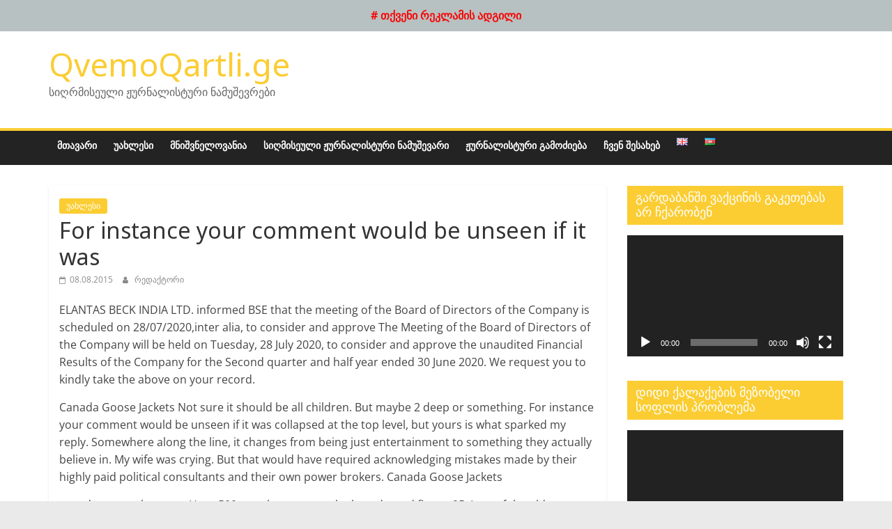

--- FILE ---
content_type: text/html; charset=UTF-8
request_url: https://qvemoqartli.ge/for-instance-your-comment-would-be-unseen-if-it-was/
body_size: 15438
content:
<!DOCTYPE html>
<html lang="ka-GE">
<head>
			<meta charset="UTF-8"/>
		<meta name="viewport" content="width=device-width, initial-scale=1">
		<link rel="profile" href="http://gmpg.org/xfn/11"/>
		<title>For instance your comment would be unseen if it was &#8211; QvemoQartli.ge</title>
<meta name='robots' content='max-image-preview:large'/>
<link rel="alternate" type="application/rss+xml" title="QvemoQartli.ge &raquo; RSS-არხი" href="https://qvemoqartli.ge/feed/"/>
<script type="text/javascript">window._wpemojiSettings={"baseUrl":"https:\/\/s.w.org\/images\/core\/emoji\/14.0.0\/72x72\/","ext":".png","svgUrl":"https:\/\/s.w.org\/images\/core\/emoji\/14.0.0\/svg\/","svgExt":".svg","source":{"wpemoji":"https:\/\/qvemoqartli.ge\/wp-includes\/js\/wp-emoji.js?ver=6.1.9","twemoji":"https:\/\/qvemoqartli.ge\/wp-includes\/js\/twemoji.js?ver=6.1.9"}};(function(window,document,settings){var src,ready,ii,tests;var canvas=document.createElement('canvas');var context=canvas.getContext&&canvas.getContext('2d');function emojiSetsRenderIdentically(set1,set2){var stringFromCharCode=String.fromCharCode;context.clearRect(0,0,canvas.width,canvas.height);context.fillText(stringFromCharCode.apply(this,set1),0,0);var rendered1=canvas.toDataURL();context.clearRect(0,0,canvas.width,canvas.height);context.fillText(stringFromCharCode.apply(this,set2),0,0);var rendered2=canvas.toDataURL();return rendered1===rendered2;}function browserSupportsEmoji(type){var isIdentical;if(!context||!context.fillText){return false;}context.textBaseline='top';context.font='600 32px Arial';switch(type){case'flag':isIdentical=emojiSetsRenderIdentically([0x1F3F3,0xFE0F,0x200D,0x26A7,0xFE0F],[0x1F3F3,0xFE0F,0x200B,0x26A7,0xFE0F]);if(isIdentical){return false;}isIdentical=emojiSetsRenderIdentically([0xD83C,0xDDFA,0xD83C,0xDDF3],[0xD83C,0xDDFA,0x200B,0xD83C,0xDDF3]);if(isIdentical){return false;}isIdentical=emojiSetsRenderIdentically([0xD83C,0xDFF4,0xDB40,0xDC67,0xDB40,0xDC62,0xDB40,0xDC65,0xDB40,0xDC6E,0xDB40,0xDC67,0xDB40,0xDC7F],[0xD83C,0xDFF4,0x200B,0xDB40,0xDC67,0x200B,0xDB40,0xDC62,0x200B,0xDB40,0xDC65,0x200B,0xDB40,0xDC6E,0x200B,0xDB40,0xDC67,0x200B,0xDB40,0xDC7F]);return!isIdentical;case'emoji':isIdentical=emojiSetsRenderIdentically([0x1FAF1,0x1F3FB,0x200D,0x1FAF2,0x1F3FF],[0x1FAF1,0x1F3FB,0x200B,0x1FAF2,0x1F3FF]);return!isIdentical;}return false;}function addScript(src){var script=document.createElement('script');script.src=src;script.defer=script.type='text/javascript';document.getElementsByTagName('head')[0].appendChild(script);}tests=Array('flag','emoji');settings.supports={everything:true,everythingExceptFlag:true};for(ii=0;ii<tests.length;ii++){settings.supports[tests[ii]]=browserSupportsEmoji(tests[ii]);settings.supports.everything=settings.supports.everything&&settings.supports[tests[ii]];if('flag'!==tests[ii]){settings.supports.everythingExceptFlag=settings.supports.everythingExceptFlag&&settings.supports[tests[ii]];}}settings.supports.everythingExceptFlag=settings.supports.everythingExceptFlag&&!settings.supports.flag;settings.DOMReady=false;settings.readyCallback=function(){settings.DOMReady=true;};if(!settings.supports.everything){ready=function(){settings.readyCallback();};if(document.addEventListener){document.addEventListener('DOMContentLoaded',ready,false);window.addEventListener('load',ready,false);}else{window.attachEvent('onload',ready);document.attachEvent('onreadystatechange',function(){if('complete'===document.readyState){settings.readyCallback();}});}src=settings.source||{};if(src.concatemoji){addScript(src.concatemoji);}else if(src.wpemoji&&src.twemoji){addScript(src.twemoji);addScript(src.wpemoji);}}})(window,document,window._wpemojiSettings);</script>
<style type="text/css">img.wp-smiley,img.emoji{display:inline!important;border:none!important;box-shadow:none!important;height:1em!important;width:1em!important;margin:0 .07em!important;vertical-align:-.1em!important;background:none!important;padding:0!important}</style>
	<link rel='stylesheet' id='wp-block-library-css' href='https://qvemoqartli.ge/wp-includes/css/dist/block-library/style.css?ver=6.1.9' type='text/css' media='all'/>
<style id='wp-block-library-theme-inline-css' type='text/css'>.wp-block-audio figcaption{color:#555;font-size:13px;text-align:center}.is-dark-theme .wp-block-audio figcaption{color:rgba(255,255,255,.65)}.wp-block-audio{margin:0 0 1em 0}.wp-block-code{border:1px solid #ccc;border-radius:4px;font-family:Menlo,Consolas,monaco,monospace;padding:.8em 1em}.wp-block-embed figcaption{color:#555;font-size:13px;text-align:center}.is-dark-theme .wp-block-embed figcaption{color:rgba(255,255,255,.65)}.wp-block-embed{margin:0 0 1em 0}.blocks-gallery-caption{color:#555;font-size:13px;text-align:center}.is-dark-theme .blocks-gallery-caption{color:rgba(255,255,255,.65)}.wp-block-image figcaption{color:#555;font-size:13px;text-align:center}.is-dark-theme .wp-block-image figcaption{color:rgba(255,255,255,.65)}.wp-block-image{margin:0 0 1em 0}.wp-block-pullquote{border-top:4px solid currentColor;border-bottom:4px solid currentColor;margin-bottom:1.75em;color:currentColor}.wp-block-pullquote cite,.wp-block-pullquote footer,.wp-block-pullquote__citation{color:currentColor;text-transform:uppercase;font-size:.8125em;font-style:normal}.wp-block-quote{border-left:.25em solid currentColor;margin:0 0 1.75em 0;padding-left:1em}.wp-block-quote cite,.wp-block-quote footer{color:currentColor;font-size:.8125em;position:relative;font-style:normal}.wp-block-quote.has-text-align-right{border-left:none;border-right:.25em solid currentColor;padding-left:0;padding-right:1em}.wp-block-quote.has-text-align-center{border:none;padding-left:0}.wp-block-quote.is-style-plain,.wp-block-quote.is-style-large,.wp-block-quote.is-large{border:none}.wp-block-search .wp-block-search__label{font-weight:bold}.wp-block-search__button{border:1px solid #ccc;padding:.375em .625em}:where(.wp-block-group.has-background) {padding:1.25em 2.375em}.wp-block-separator.has-css-opacity{opacity:.4}.wp-block-separator{border:none;border-bottom:2px solid currentColor;margin-left:auto;margin-right:auto}.wp-block-separator.has-alpha-channel-opacity{opacity:initial}.wp-block-separator:not(.is-style-wide):not(.is-style-dots) {width:100px}.wp-block-separator.has-background:not(.is-style-dots) {border-bottom:none;height:1px}.wp-block-separator.has-background:not(.is-style-wide):not(.is-style-dots) {height:2px}.wp-block-table{margin:"0 0 1em 0"}.wp-block-table thead{border-bottom:3px solid}.wp-block-table tfoot{border-top:3px solid}.wp-block-table td,.wp-block-table th{word-break:normal}.wp-block-table figcaption{color:#555;font-size:13px;text-align:center}.is-dark-theme .wp-block-table figcaption{color:rgba(255,255,255,.65)}.wp-block-video figcaption{color:#555;font-size:13px;text-align:center}.is-dark-theme .wp-block-video figcaption{color:rgba(255,255,255,.65)}.wp-block-video{margin:0 0 1em 0}.wp-block-template-part.has-background{padding:1.25em 2.375em;margin-top:0;margin-bottom:0}</style>
<link rel='stylesheet' id='classic-theme-styles-css' href='https://qvemoqartli.ge/wp-includes/css/classic-themes.css?ver=1' type='text/css' media='all'/>
<style id='global-styles-inline-css' type='text/css'>body{--wp--preset--color--black:#000;--wp--preset--color--cyan-bluish-gray:#abb8c3;--wp--preset--color--white:#fff;--wp--preset--color--pale-pink:#f78da7;--wp--preset--color--vivid-red:#cf2e2e;--wp--preset--color--luminous-vivid-orange:#ff6900;--wp--preset--color--luminous-vivid-amber:#fcb900;--wp--preset--color--light-green-cyan:#7bdcb5;--wp--preset--color--vivid-green-cyan:#00d084;--wp--preset--color--pale-cyan-blue:#8ed1fc;--wp--preset--color--vivid-cyan-blue:#0693e3;--wp--preset--color--vivid-purple:#9b51e0;--wp--preset--gradient--vivid-cyan-blue-to-vivid-purple:linear-gradient(135deg,rgba(6,147,227,1) 0%,#9b51e0 100%);--wp--preset--gradient--light-green-cyan-to-vivid-green-cyan:linear-gradient(135deg,#7adcb4 0%,#00d082 100%);--wp--preset--gradient--luminous-vivid-amber-to-luminous-vivid-orange:linear-gradient(135deg,rgba(252,185,0,1) 0%,rgba(255,105,0,1) 100%);--wp--preset--gradient--luminous-vivid-orange-to-vivid-red:linear-gradient(135deg,rgba(255,105,0,1) 0%,#cf2e2e 100%);--wp--preset--gradient--very-light-gray-to-cyan-bluish-gray:linear-gradient(135deg,#eee 0%,#a9b8c3 100%);--wp--preset--gradient--cool-to-warm-spectrum:linear-gradient(135deg,#4aeadc 0%,#9778d1 20%,#cf2aba 40%,#ee2c82 60%,#fb6962 80%,#fef84c 100%);--wp--preset--gradient--blush-light-purple:linear-gradient(135deg,#ffceec 0%,#9896f0 100%);--wp--preset--gradient--blush-bordeaux:linear-gradient(135deg,#fecda5 0%,#fe2d2d 50%,#6b003e 100%);--wp--preset--gradient--luminous-dusk:linear-gradient(135deg,#ffcb70 0%,#c751c0 50%,#4158d0 100%);--wp--preset--gradient--pale-ocean:linear-gradient(135deg,#fff5cb 0%,#b6e3d4 50%,#33a7b5 100%);--wp--preset--gradient--electric-grass:linear-gradient(135deg,#caf880 0%,#71ce7e 100%);--wp--preset--gradient--midnight:linear-gradient(135deg,#020381 0%,#2874fc 100%);--wp--preset--duotone--dark-grayscale:url(#wp-duotone-dark-grayscale);--wp--preset--duotone--grayscale:url(#wp-duotone-grayscale);--wp--preset--duotone--purple-yellow:url(#wp-duotone-purple-yellow);--wp--preset--duotone--blue-red:url(#wp-duotone-blue-red);--wp--preset--duotone--midnight:url(#wp-duotone-midnight);--wp--preset--duotone--magenta-yellow:url(#wp-duotone-magenta-yellow);--wp--preset--duotone--purple-green:url(#wp-duotone-purple-green);--wp--preset--duotone--blue-orange:url(#wp-duotone-blue-orange);--wp--preset--font-size--small:13px;--wp--preset--font-size--medium:20px;--wp--preset--font-size--large:36px;--wp--preset--font-size--x-large:42px;--wp--preset--spacing--20:.44rem;--wp--preset--spacing--30:.67rem;--wp--preset--spacing--40:1rem;--wp--preset--spacing--50:1.5rem;--wp--preset--spacing--60:2.25rem;--wp--preset--spacing--70:3.38rem;--wp--preset--spacing--80:5.06rem}:where(.is-layout-flex){gap:.5em}body .is-layout-flow>.alignleft{float:left;margin-inline-start:0;margin-inline-end:2em}body .is-layout-flow>.alignright{float:right;margin-inline-start:2em;margin-inline-end:0}body .is-layout-flow>.aligncenter{margin-left:auto!important;margin-right:auto!important}body .is-layout-constrained>.alignleft{float:left;margin-inline-start:0;margin-inline-end:2em}body .is-layout-constrained>.alignright{float:right;margin-inline-start:2em;margin-inline-end:0}body .is-layout-constrained>.aligncenter{margin-left:auto!important;margin-right:auto!important}body .is-layout-constrained > :where(:not(.alignleft):not(.alignright):not(.alignfull)){max-width:var(--wp--style--global--content-size);margin-left:auto!important;margin-right:auto!important}body .is-layout-constrained>.alignwide{max-width:var(--wp--style--global--wide-size)}body .is-layout-flex{display:flex}body .is-layout-flex{flex-wrap:wrap;align-items:center}body .is-layout-flex>*{margin:0}:where(.wp-block-columns.is-layout-flex){gap:2em}.has-black-color{color:var(--wp--preset--color--black)!important}.has-cyan-bluish-gray-color{color:var(--wp--preset--color--cyan-bluish-gray)!important}.has-white-color{color:var(--wp--preset--color--white)!important}.has-pale-pink-color{color:var(--wp--preset--color--pale-pink)!important}.has-vivid-red-color{color:var(--wp--preset--color--vivid-red)!important}.has-luminous-vivid-orange-color{color:var(--wp--preset--color--luminous-vivid-orange)!important}.has-luminous-vivid-amber-color{color:var(--wp--preset--color--luminous-vivid-amber)!important}.has-light-green-cyan-color{color:var(--wp--preset--color--light-green-cyan)!important}.has-vivid-green-cyan-color{color:var(--wp--preset--color--vivid-green-cyan)!important}.has-pale-cyan-blue-color{color:var(--wp--preset--color--pale-cyan-blue)!important}.has-vivid-cyan-blue-color{color:var(--wp--preset--color--vivid-cyan-blue)!important}.has-vivid-purple-color{color:var(--wp--preset--color--vivid-purple)!important}.has-black-background-color{background-color:var(--wp--preset--color--black)!important}.has-cyan-bluish-gray-background-color{background-color:var(--wp--preset--color--cyan-bluish-gray)!important}.has-white-background-color{background-color:var(--wp--preset--color--white)!important}.has-pale-pink-background-color{background-color:var(--wp--preset--color--pale-pink)!important}.has-vivid-red-background-color{background-color:var(--wp--preset--color--vivid-red)!important}.has-luminous-vivid-orange-background-color{background-color:var(--wp--preset--color--luminous-vivid-orange)!important}.has-luminous-vivid-amber-background-color{background-color:var(--wp--preset--color--luminous-vivid-amber)!important}.has-light-green-cyan-background-color{background-color:var(--wp--preset--color--light-green-cyan)!important}.has-vivid-green-cyan-background-color{background-color:var(--wp--preset--color--vivid-green-cyan)!important}.has-pale-cyan-blue-background-color{background-color:var(--wp--preset--color--pale-cyan-blue)!important}.has-vivid-cyan-blue-background-color{background-color:var(--wp--preset--color--vivid-cyan-blue)!important}.has-vivid-purple-background-color{background-color:var(--wp--preset--color--vivid-purple)!important}.has-black-border-color{border-color:var(--wp--preset--color--black)!important}.has-cyan-bluish-gray-border-color{border-color:var(--wp--preset--color--cyan-bluish-gray)!important}.has-white-border-color{border-color:var(--wp--preset--color--white)!important}.has-pale-pink-border-color{border-color:var(--wp--preset--color--pale-pink)!important}.has-vivid-red-border-color{border-color:var(--wp--preset--color--vivid-red)!important}.has-luminous-vivid-orange-border-color{border-color:var(--wp--preset--color--luminous-vivid-orange)!important}.has-luminous-vivid-amber-border-color{border-color:var(--wp--preset--color--luminous-vivid-amber)!important}.has-light-green-cyan-border-color{border-color:var(--wp--preset--color--light-green-cyan)!important}.has-vivid-green-cyan-border-color{border-color:var(--wp--preset--color--vivid-green-cyan)!important}.has-pale-cyan-blue-border-color{border-color:var(--wp--preset--color--pale-cyan-blue)!important}.has-vivid-cyan-blue-border-color{border-color:var(--wp--preset--color--vivid-cyan-blue)!important}.has-vivid-purple-border-color{border-color:var(--wp--preset--color--vivid-purple)!important}.has-vivid-cyan-blue-to-vivid-purple-gradient-background{background:var(--wp--preset--gradient--vivid-cyan-blue-to-vivid-purple)!important}.has-light-green-cyan-to-vivid-green-cyan-gradient-background{background:var(--wp--preset--gradient--light-green-cyan-to-vivid-green-cyan)!important}.has-luminous-vivid-amber-to-luminous-vivid-orange-gradient-background{background:var(--wp--preset--gradient--luminous-vivid-amber-to-luminous-vivid-orange)!important}.has-luminous-vivid-orange-to-vivid-red-gradient-background{background:var(--wp--preset--gradient--luminous-vivid-orange-to-vivid-red)!important}.has-very-light-gray-to-cyan-bluish-gray-gradient-background{background:var(--wp--preset--gradient--very-light-gray-to-cyan-bluish-gray)!important}.has-cool-to-warm-spectrum-gradient-background{background:var(--wp--preset--gradient--cool-to-warm-spectrum)!important}.has-blush-light-purple-gradient-background{background:var(--wp--preset--gradient--blush-light-purple)!important}.has-blush-bordeaux-gradient-background{background:var(--wp--preset--gradient--blush-bordeaux)!important}.has-luminous-dusk-gradient-background{background:var(--wp--preset--gradient--luminous-dusk)!important}.has-pale-ocean-gradient-background{background:var(--wp--preset--gradient--pale-ocean)!important}.has-electric-grass-gradient-background{background:var(--wp--preset--gradient--electric-grass)!important}.has-midnight-gradient-background{background:var(--wp--preset--gradient--midnight)!important}.has-small-font-size{font-size:var(--wp--preset--font-size--small)!important}.has-medium-font-size{font-size:var(--wp--preset--font-size--medium)!important}.has-large-font-size{font-size:var(--wp--preset--font-size--large)!important}.has-x-large-font-size{font-size:var(--wp--preset--font-size--x-large)!important}.wp-block-navigation a:where(:not(.wp-element-button)){color:inherit}:where(.wp-block-columns.is-layout-flex){gap:2em}.wp-block-pullquote{font-size:1.5em;line-height:1.6}</style>
<link rel='stylesheet' id='simple-banner-style-css' href='https://qvemoqartli.ge/wp-content/plugins/simple-banner/simple-banner.css?ver=3.2.1' type='text/css' media='all'/>
<link rel='stylesheet' id='colormag_style-css' href='https://qvemoqartli.ge/wp-content/themes/colormag/style.css?ver=2.1.8' type='text/css' media='all'/>
<style id='colormag_style-inline-css' type='text/css'>.colormag-button,blockquote,button,input[type="reset"],input[type="button"],input[type="submit"],#masthead.colormag-header-clean #site-navigation.main-small-navigation .menu-toggle,.fa.search-top:hover,#masthead.colormag-header-classic #site-navigation.main-small-navigation .menu-toggle,.main-navigation ul li.focus>a,#masthead.colormag-header-classic .main-navigation ul ul.sub-menu li.focus>a,.home-icon.front_page_on,.main-navigation a:hover,.main-navigation ul li ul li a:hover,.main-navigation ul li ul li:hover>a,.main-navigation ul li.current-menu-ancestor>a,.main-navigation ul li.current-menu-item ul li a:hover,.main-navigation ul li.current-menu-item>a,.main-navigation ul li.current_page_ancestor>a,.main-navigation ul li.current_page_item>a,.main-navigation ul li:hover>a,.main-small-navigation li a:hover,.site-header .menu-toggle:hover,#masthead.colormag-header-classic .main-navigation ul ul.sub-menu li:hover>a,#masthead.colormag-header-classic .main-navigation ul ul.sub-menu li.current-menu-ancestor>a,#masthead.colormag-header-classic .main-navigation ul ul.sub-menu li.current-menu-item>a,#masthead .main-small-navigation li:hover>a,#masthead .main-small-navigation li.current-page-ancestor>a,#masthead .main-small-navigation li.current-menu-ancestor>a,#masthead .main-small-navigation li.current-page-item>a,#masthead .main-small-navigation li.current-menu-item>a,.main-small-navigation .current-menu-item>a,.main-small-navigation .current_page_item>a,.promo-button-area a:hover,#content .wp-pagenavi .current,#content .wp-pagenavi a:hover,.format-link .entry-content a,.pagination span,.comments-area .comment-author-link span,#secondary .widget-title span,.footer-widgets-area .widget-title span,.colormag-footer--classic .footer-widgets-area .widget-title span::before,.advertisement_above_footer .widget-title span,#content .post .article-content .above-entry-meta .cat-links a,.page-header .page-title span,.entry-meta .post-format i,.more-link,.no-post-thumbnail,.widget_featured_slider .slide-content .above-entry-meta .cat-links a,.widget_highlighted_posts .article-content .above-entry-meta .cat-links a,.widget_featured_posts .article-content .above-entry-meta .cat-links a,.widget_featured_posts .widget-title span,.widget_slider_area .widget-title span,.widget_beside_slider .widget-title span,.wp-block-quote,.wp-block-quote.is-style-large,.wp-block-quote.has-text-align-right{background-color:#fbcd33}#site-title a,.next a:hover,.previous a:hover,.social-links i.fa:hover,a,#masthead.colormag-header-clean .social-links li:hover i.fa,#masthead.colormag-header-classic .social-links li:hover i.fa,#masthead.colormag-header-clean .breaking-news .newsticker a:hover,#masthead.colormag-header-classic .breaking-news .newsticker a:hover,#masthead.colormag-header-classic #site-navigation .fa.search-top:hover,#masthead.colormag-header-classic #site-navigation.main-navigation .random-post a:hover .fa-random,.dark-skin #masthead.colormag-header-classic #site-navigation.main-navigation .home-icon:hover .fa,#masthead .main-small-navigation li:hover>.sub-toggle i,.better-responsive-menu #masthead .main-small-navigation .sub-toggle.active .fa,#masthead.colormag-header-classic .main-navigation .home-icon a:hover .fa,.pagination a span:hover,#content .comments-area a.comment-edit-link:hover,#content .comments-area a.comment-permalink:hover,#content .comments-area article header cite a:hover,.comments-area .comment-author-link a:hover,.comment .comment-reply-link:hover,.nav-next a,.nav-previous a,.footer-widgets-area a:hover,a#scroll-up i,#content .post .article-content .entry-title a:hover,.entry-meta .byline i,.entry-meta .cat-links i,.entry-meta a,.post .entry-title a:hover,.search .entry-title a:hover,.entry-meta .comments-link a:hover,.entry-meta .edit-link a:hover,.entry-meta .posted-on a:hover,.entry-meta .tag-links a:hover,.single #content .tags a:hover,.post-box .entry-meta .cat-links a:hover,.post-box .entry-meta .posted-on a:hover,.post.post-box .entry-title a:hover,.widget_featured_slider .slide-content .below-entry-meta .byline a:hover,.widget_featured_slider .slide-content .below-entry-meta .comments a:hover,.widget_featured_slider .slide-content .below-entry-meta .posted-on a:hover,.widget_featured_slider .slide-content .entry-title a:hover,.byline a:hover,.comments a:hover,.edit-link a:hover,.posted-on a:hover,.tag-links a:hover,.widget_highlighted_posts .article-content .below-entry-meta .byline a:hover,.widget_highlighted_posts .article-content .below-entry-meta .comments a:hover,.widget_highlighted_posts .article-content .below-entry-meta .posted-on a:hover,.widget_highlighted_posts .article-content .entry-title a:hover,.widget_featured_posts .article-content .entry-title a:hover,.related-posts-main-title .fa,.single-related-posts .article-content .entry-title a:hover,.colormag-header-classic .main-navigation ul li:hover>a{color:#fbcd33}#site-navigation{border-top-color:#fbcd33}#masthead.colormag-header-classic .main-navigation ul ul.sub-menu li:hover,#masthead.colormag-header-classic .main-navigation ul ul.sub-menu li.current-menu-ancestor,#masthead.colormag-header-classic .main-navigation ul ul.sub-menu li.current-menu-item,#masthead.colormag-header-classic #site-navigation .menu-toggle,#masthead.colormag-header-classic #site-navigation .menu-toggle:hover,#masthead.colormag-header-classic .main-navigation ul>li:hover>a,#masthead.colormag-header-classic .main-navigation ul>li.current-menu-item>a,#masthead.colormag-header-classic .main-navigation ul>li.current-menu-ancestor>a,#masthead.colormag-header-classic .main-navigation ul li.focus>a,.promo-button-area a:hover,.pagination a span:hover{border-color:#fbcd33}#secondary .widget-title,.footer-widgets-area .widget-title,.advertisement_above_footer .widget-title,.page-header .page-title,.widget_featured_posts .widget-title,.widget_slider_area .widget-title,.widget_beside_slider .widget-title{border-bottom-color:#fbcd33}@media (max-width:768px){.better-responsive-menu .sub-toggle{background-color:#0000070002003300}}.mzb-featured-posts,.mzb-social-icon,.mzb-featured-categories,.mzb-social-icons-insert{--color--light--primary:rgba(251,205,51,.1)}body{--color--light--primary:#fbcd33;--color--primary:#fbcd33}</style>
<link rel='stylesheet' id='colormag-fontawesome-css' href='https://qvemoqartli.ge/wp-content/themes/colormag/fontawesome/css/font-awesome.css?ver=2.1.8' type='text/css' media='all'/>
<script type='text/javascript' src='https://qvemoqartli.ge/wp-includes/js/jquery/jquery.js?ver=3.6.1' id='jquery-core-js'></script>
<script type='text/javascript' src='https://qvemoqartli.ge/wp-includes/js/jquery/jquery-migrate.js?ver=3.3.2' id='jquery-migrate-js'></script>
<script type='text/javascript' id='simple-banner-script-js-before'>const simpleBannerScriptParams={"pro_version_enabled":"","debug_mode":false,"id":1583,"version":"3.2.1","banner_params":[{"hide_simple_banner":"no","simple_banner_prepend_element":false,"simple_banner_position":"static","header_margin":"","header_padding":"","wp_body_open_enabled":"","wp_body_open":true,"simple_banner_z_index":false,"simple_banner_text":"# \u10d7\u10e5\u10d5\u10d4\u10dc\u10d8 \u10e0\u10d4\u10d9\u10da\u10d0\u10db\u10d8\u10e1 \u10d0\u10d3\u10d2\u10d8\u10da\u10d8","disabled_on_current_page":false,"disabled_pages_array":[],"is_current_page_a_post":true,"disabled_on_posts":"","simple_banner_disabled_page_paths":false,"simple_banner_font_size":"","simple_banner_color":"#b8c1c1","simple_banner_text_color":"#f50a0a","simple_banner_link_color":"#faf7f4","simple_banner_close_color":"","simple_banner_custom_css":"","simple_banner_scrolling_custom_css":"","simple_banner_text_custom_css":"","simple_banner_button_css":"","site_custom_css":"","keep_site_custom_css":"","site_custom_js":"","keep_site_custom_js":"","close_button_enabled":"","close_button_expiration":"","close_button_cookie_set":false,"current_date":{"date":"2026-01-24 02:40:31.335083","timezone_type":3,"timezone":"UTC"},"start_date":{"date":"2026-01-24 02:40:31.335087","timezone_type":3,"timezone":"UTC"},"end_date":{"date":"2026-01-24 02:40:31.335089","timezone_type":3,"timezone":"UTC"},"simple_banner_start_after_date":false,"simple_banner_remove_after_date":false,"simple_banner_insert_inside_element":false}]}</script>
<script type='text/javascript' src='https://qvemoqartli.ge/wp-content/plugins/simple-banner/simple-banner.js?ver=3.2.1' id='simple-banner-script-js'></script>
<!--[if lte IE 8]>
<script type='text/javascript' src='https://qvemoqartli.ge/wp-content/themes/colormag/js/html5shiv.js?ver=2.1.8' id='html5-js'></script>
<![endif]-->
<link rel="https://api.w.org/" href="https://qvemoqartli.ge/wp-json/"/><link rel="alternate" type="application/json" href="https://qvemoqartli.ge/wp-json/wp/v2/posts/1583"/><link rel="EditURI" type="application/rsd+xml" title="RSD" href="https://qvemoqartli.ge/xmlrpc.php?rsd"/>
<link rel="wlwmanifest" type="application/wlwmanifest+xml" href="https://qvemoqartli.ge/wp-includes/wlwmanifest.xml"/>
<meta name="generator" content="WordPress 6.1.9"/>
<link rel="canonical" href="https://qvemoqartli.ge/for-instance-your-comment-would-be-unseen-if-it-was/"/>
<link rel='shortlink' href='https://qvemoqartli.ge/?p=1583'/>
<link rel="alternate" type="application/json+oembed" href="https://qvemoqartli.ge/wp-json/oembed/1.0/embed?url=https%3A%2F%2Fqvemoqartli.ge%2Ffor-instance-your-comment-would-be-unseen-if-it-was%2F"/>
<link rel="alternate" type="text/xml+oembed" href="https://qvemoqartli.ge/wp-json/oembed/1.0/embed?url=https%3A%2F%2Fqvemoqartli.ge%2Ffor-instance-your-comment-would-be-unseen-if-it-was%2F&#038;format=xml"/>
	<link rel="preconnect" href="https://fonts.googleapis.com">
	<link rel="preconnect" href="https://fonts.gstatic.com">
	<link href='https://fonts.googleapis.com/css2?display=swap&family=Noto+Sans' rel='stylesheet'><style id="simple-banner-position" type="text/css">.simple-banner{position:static}</style><style id="simple-banner-background-color" type="text/css">.simple-banner{background:#b8c1c1}</style><style id="simple-banner-text-color" type="text/css">.simple-banner .simple-banner-text{color:#f50a0a}</style><style id="simple-banner-link-color" type="text/css">.simple-banner .simple-banner-text a{color:#faf7f4}</style><style id="simple-banner-z-index" type="text/css">.simple-banner{z-index:99999}</style><style id="simple-banner-site-custom-css-dummy" type="text/css"></style><script id="simple-banner-site-custom-js-dummy" type="text/javascript"></script><link rel="icon" href="https://qvemoqartli.ge/wp-content/uploads/cropped-1.-logo-for-photos-32x32.png" sizes="32x32"/>
<link rel="icon" href="https://qvemoqartli.ge/wp-content/uploads/cropped-1.-logo-for-photos-192x192.png" sizes="192x192"/>
<link rel="apple-touch-icon" href="https://qvemoqartli.ge/wp-content/uploads/cropped-1.-logo-for-photos-180x180.png"/>
<meta name="msapplication-TileImage" content="https://qvemoqartli.ge/wp-content/uploads/cropped-1.-logo-for-photos-270x270.png"/>
	<style id="egf-frontend-styles" type="text/css">.f-title,h1,.h1,h2,.h2,h3,.h3,h4,.h4,h5,.h5,.article-content #review .review-summary-title,.article-content #review .review-title,.woocommerce div.product .woocommerce-tabs h2,.woocommerce div.product .related h2,.woocommerce-page div.product .woocommerce-tabs h2,.woocommerce-page div.product .related h2,h6,.h6,.woocommerce ul.products li.product .woocommerce-loop-product__title,.woocommerce-page ul.products li.product .woocommerce-loop-product__title,.article-title,.single header .lead::first-letter,.single header .article-content blockquote p::first-letter,.article-content blockquote .single header p::first-letter,.article-content #review .review-summary-title,.article-content #review .review-title,.woocommerce .sidebar .woocommerce ul.cart_list li a,.woocommerce .sidebar .woocommerce ul.product_list_widget li a,.woocommerce-page .sidebar .woocommerce ul.cart_list li a,.woocommerce-page .sidebar .woocommerce ul.product_list_widget li a{font-family:'Noto Sans',sans-serif;font-style:normal;font-weight:400}.f-meta,.article-content .post-password-form input[type="submit"],.woocommerce .woocommerce-result-count,.woocommerce-page .woocommerce-result-count,.woocommerce .orderby,.woocommerce-page .orderby,.woocommerce .woocommerce-pagination .page-numbers,.woocommerce-page .woocommerce-pagination .page-numbers,.woocommerce ul.products li.product .price,.woocommerce-page ul.products li.product .price,.woocommerce div.product form.cart input.qty,.woocommerce-page div.product form.cart input.qty,.woocommerce div.product form.cart button.button,.woocommerce-page div.product form.cart button.button,.woocommerce div.product .woocommerce-tabs ul.tabs li,.woocommerce div.product .related ul.tabs li,.woocommerce-page div.product .woocommerce-tabs ul.tabs li,.woocommerce-page div.product .related ul.tabs li,.woocommerce .sidebar .mini_cart_item,.woocommerce .sidebar ul.product-categories,.woocommerce-page .sidebar .mini_cart_item,.woocommerce-page .sidebar ul.product-categories,.woocommerce .sidebar .woocommerce ul.cart_list li .amount,.woocommerce .sidebar .woocommerce ul.cart_list li .quantity,.woocommerce .sidebar .woocommerce ul.product_list_widget li .amount,.woocommerce .sidebar .woocommerce ul.product_list_widget li .quantity,.woocommerce-page .sidebar .woocommerce ul.cart_list li .amount,.woocommerce-page .sidebar .woocommerce ul.cart_list li .quantity,.woocommerce-page .sidebar .woocommerce ul.product_list_widget li .amount,.woocommerce-page .sidebar .woocommerce ul.product_list_widget li .quantity,.woocommerce .sidebar .woocommerce-mini-cart__total,.woocommerce-page .sidebar .woocommerce-mini-cart__total,.woocommerce .place-order .button.alt,.woocommerce .place-order .button.alt:hover,.woocommerce .wc-proceed-to-checkout .button.alt,.woocommerce .wc-proceed-to-checkout .button.alt:hover,.woocommerce-page .place-order .button.alt,.woocommerce-page .place-order .button.alt:hover,.woocommerce-page .wc-proceed-to-checkout .button.alt,.woocommerce-page .wc-proceed-to-checkout .button.alt:hover,.f-meta-nosize,.sidebar .widget_tag_cloud a,#weart-comments .comment-list .comment .comment-meta,.woocommerce ul.products li.product span.onsale,.woocommerce-page ul.products li.product span.onsale,.woocommerce div.product span.onsale,.woocommerce-page div.product span.onsale,.woocommerce div.product p.price,.woocommerce-page div.product p.price,.woocommerce .sidebar .button,.woocommerce-page .sidebar .button,.woocommerce .wc-proceed-to-checkout a.checkout-button,.woocommerce .wc-proceed-to-checkout a.checkout-button:hover,.woocommerce-page .wc-proceed-to-checkout a.checkout-button,.woocommerce-page .wc-proceed-to-checkout a.checkout-button:hover{}.f-text,#weart-comments .comment-list .comment,.article-content #review li,.woocommerce .woocommerce-info,.woocommerce .woocommerce-notice,.woocommerce-page .woocommerce-info,.woocommerce-page .woocommerce-notice{}p{}h1{}h2{}h3{}h4{}h5{}h6{}</style>
	</head>

<body class="post-template-default single single-post postid-1583 single-format-standard wp-embed-responsive right-sidebar wide">


	<svg xmlns="http://www.w3.org/2000/svg" viewBox="0 0 0 0" width="0" height="0" focusable="false" role="none" style="visibility: hidden; position: absolute; left: -9999px; overflow: hidden;">
		<defs>
			<filter id="wp-duotone-dark-grayscale">
				<feColorMatrix color-interpolation-filters="sRGB" type="matrix" values="
						.299 .587 .114 0 0
						.299 .587 .114 0 0
						.299 .587 .114 0 0
						.299 .587 .114 0 0
					"/>
				<feComponentTransfer color-interpolation-filters="sRGB">
					<feFuncR type="table" tableValues="0 0.49803921568627"/>
					<feFuncG type="table" tableValues="0 0.49803921568627"/>
					<feFuncB type="table" tableValues="0 0.49803921568627"/>
					<feFuncA type="table" tableValues="1 1"/>
				</feComponentTransfer>
				<feComposite in2="SourceGraphic" operator="in"/>
			</filter>
		</defs>
	</svg>

	
	<svg xmlns="http://www.w3.org/2000/svg" viewBox="0 0 0 0" width="0" height="0" focusable="false" role="none" style="visibility: hidden; position: absolute; left: -9999px; overflow: hidden;">
		<defs>
			<filter id="wp-duotone-grayscale">
				<feColorMatrix color-interpolation-filters="sRGB" type="matrix" values="
						.299 .587 .114 0 0
						.299 .587 .114 0 0
						.299 .587 .114 0 0
						.299 .587 .114 0 0
					"/>
				<feComponentTransfer color-interpolation-filters="sRGB">
					<feFuncR type="table" tableValues="0 1"/>
					<feFuncG type="table" tableValues="0 1"/>
					<feFuncB type="table" tableValues="0 1"/>
					<feFuncA type="table" tableValues="1 1"/>
				</feComponentTransfer>
				<feComposite in2="SourceGraphic" operator="in"/>
			</filter>
		</defs>
	</svg>

	
	<svg xmlns="http://www.w3.org/2000/svg" viewBox="0 0 0 0" width="0" height="0" focusable="false" role="none" style="visibility: hidden; position: absolute; left: -9999px; overflow: hidden;">
		<defs>
			<filter id="wp-duotone-purple-yellow">
				<feColorMatrix color-interpolation-filters="sRGB" type="matrix" values="
						.299 .587 .114 0 0
						.299 .587 .114 0 0
						.299 .587 .114 0 0
						.299 .587 .114 0 0
					"/>
				<feComponentTransfer color-interpolation-filters="sRGB">
					<feFuncR type="table" tableValues="0.54901960784314 0.98823529411765"/>
					<feFuncG type="table" tableValues="0 1"/>
					<feFuncB type="table" tableValues="0.71764705882353 0.25490196078431"/>
					<feFuncA type="table" tableValues="1 1"/>
				</feComponentTransfer>
				<feComposite in2="SourceGraphic" operator="in"/>
			</filter>
		</defs>
	</svg>

	
	<svg xmlns="http://www.w3.org/2000/svg" viewBox="0 0 0 0" width="0" height="0" focusable="false" role="none" style="visibility: hidden; position: absolute; left: -9999px; overflow: hidden;">
		<defs>
			<filter id="wp-duotone-blue-red">
				<feColorMatrix color-interpolation-filters="sRGB" type="matrix" values="
						.299 .587 .114 0 0
						.299 .587 .114 0 0
						.299 .587 .114 0 0
						.299 .587 .114 0 0
					"/>
				<feComponentTransfer color-interpolation-filters="sRGB">
					<feFuncR type="table" tableValues="0 1"/>
					<feFuncG type="table" tableValues="0 0.27843137254902"/>
					<feFuncB type="table" tableValues="0.5921568627451 0.27843137254902"/>
					<feFuncA type="table" tableValues="1 1"/>
				</feComponentTransfer>
				<feComposite in2="SourceGraphic" operator="in"/>
			</filter>
		</defs>
	</svg>

	
	<svg xmlns="http://www.w3.org/2000/svg" viewBox="0 0 0 0" width="0" height="0" focusable="false" role="none" style="visibility: hidden; position: absolute; left: -9999px; overflow: hidden;">
		<defs>
			<filter id="wp-duotone-midnight">
				<feColorMatrix color-interpolation-filters="sRGB" type="matrix" values="
						.299 .587 .114 0 0
						.299 .587 .114 0 0
						.299 .587 .114 0 0
						.299 .587 .114 0 0
					"/>
				<feComponentTransfer color-interpolation-filters="sRGB">
					<feFuncR type="table" tableValues="0 0"/>
					<feFuncG type="table" tableValues="0 0.64705882352941"/>
					<feFuncB type="table" tableValues="0 1"/>
					<feFuncA type="table" tableValues="1 1"/>
				</feComponentTransfer>
				<feComposite in2="SourceGraphic" operator="in"/>
			</filter>
		</defs>
	</svg>

	
	<svg xmlns="http://www.w3.org/2000/svg" viewBox="0 0 0 0" width="0" height="0" focusable="false" role="none" style="visibility: hidden; position: absolute; left: -9999px; overflow: hidden;">
		<defs>
			<filter id="wp-duotone-magenta-yellow">
				<feColorMatrix color-interpolation-filters="sRGB" type="matrix" values="
						.299 .587 .114 0 0
						.299 .587 .114 0 0
						.299 .587 .114 0 0
						.299 .587 .114 0 0
					"/>
				<feComponentTransfer color-interpolation-filters="sRGB">
					<feFuncR type="table" tableValues="0.78039215686275 1"/>
					<feFuncG type="table" tableValues="0 0.94901960784314"/>
					<feFuncB type="table" tableValues="0.35294117647059 0.47058823529412"/>
					<feFuncA type="table" tableValues="1 1"/>
				</feComponentTransfer>
				<feComposite in2="SourceGraphic" operator="in"/>
			</filter>
		</defs>
	</svg>

	
	<svg xmlns="http://www.w3.org/2000/svg" viewBox="0 0 0 0" width="0" height="0" focusable="false" role="none" style="visibility: hidden; position: absolute; left: -9999px; overflow: hidden;">
		<defs>
			<filter id="wp-duotone-purple-green">
				<feColorMatrix color-interpolation-filters="sRGB" type="matrix" values="
						.299 .587 .114 0 0
						.299 .587 .114 0 0
						.299 .587 .114 0 0
						.299 .587 .114 0 0
					"/>
				<feComponentTransfer color-interpolation-filters="sRGB">
					<feFuncR type="table" tableValues="0.65098039215686 0.40392156862745"/>
					<feFuncG type="table" tableValues="0 1"/>
					<feFuncB type="table" tableValues="0.44705882352941 0.4"/>
					<feFuncA type="table" tableValues="1 1"/>
				</feComponentTransfer>
				<feComposite in2="SourceGraphic" operator="in"/>
			</filter>
		</defs>
	</svg>

	
	<svg xmlns="http://www.w3.org/2000/svg" viewBox="0 0 0 0" width="0" height="0" focusable="false" role="none" style="visibility: hidden; position: absolute; left: -9999px; overflow: hidden;">
		<defs>
			<filter id="wp-duotone-blue-orange">
				<feColorMatrix color-interpolation-filters="sRGB" type="matrix" values="
						.299 .587 .114 0 0
						.299 .587 .114 0 0
						.299 .587 .114 0 0
						.299 .587 .114 0 0
					"/>
				<feComponentTransfer color-interpolation-filters="sRGB">
					<feFuncR type="table" tableValues="0.098039215686275 1"/>
					<feFuncG type="table" tableValues="0 0.66274509803922"/>
					<feFuncB type="table" tableValues="0.84705882352941 0.41960784313725"/>
					<feFuncA type="table" tableValues="1 1"/>
				</feComponentTransfer>
				<feComposite in2="SourceGraphic" operator="in"/>
			</filter>
		</defs>
	</svg>

			<div id="page" class="hfeed site">
				<a class="skip-link screen-reader-text" href="#main">Skip to content</a>
				<header id="masthead" class="site-header clearfix ">
				<div id="header-text-nav-container" class="clearfix">
		
		<div class="inner-wrap">
			<div id="header-text-nav-wrap" class="clearfix">

				<div id="header-left-section">
					
					<div id="header-text" class="">
													<h3 id="site-title">
								<a href="https://qvemoqartli.ge/" title="QvemoQartli.ge" rel="home">QvemoQartli.ge</a>
							</h3>
						
													<p id="site-description">
								სიღრმისეული ჟურნალისტური ნამუშევრები							</p><!-- #site-description -->
											</div><!-- #header-text -->
				</div><!-- #header-left-section -->

				<div id="header-right-section">
											<div id="header-right-sidebar" class="clearfix">
							<aside id="block-5" class="widget widget_block clearfix">
<ul class="is-layout-flex wp-block-social-links">



</ul>
</aside>						</div>
										</div><!-- #header-right-section -->

			</div><!-- #header-text-nav-wrap -->
		</div><!-- .inner-wrap -->

		
		<nav id="site-navigation" class="main-navigation clearfix" role="navigation">
			<div class="inner-wrap clearfix">
				
				
				<p class="menu-toggle"></p>
				<div class="menu-primary-container"><ul id="menu-main" class="menu"><li id="menu-item-285" class="menu-item menu-item-type-custom menu-item-object-custom menu-item-285"><a href="/">მთავარი</a></li>
<li id="menu-item-425" class="menu-item menu-item-type-taxonomy menu-item-object-category current-post-ancestor current-menu-parent current-post-parent menu-item-425"><a href="https://qvemoqartli.ge/category/latest/">უახლესი</a></li>
<li id="menu-item-432" class="menu-item menu-item-type-taxonomy menu-item-object-category menu-item-432"><a href="https://qvemoqartli.ge/category/%e1%83%9b%e1%83%9c%e1%83%98%e1%83%a8%e1%83%95%e1%83%9c%e1%83%94%e1%83%9a%e1%83%9d%e1%83%95%e1%83%90%e1%83%9c%e1%83%98%e1%83%90/">მნიშვნელოვანია</a></li>
<li id="menu-item-291" class="weart-megamenu menu-item menu-item-type-taxonomy menu-item-object-category menu-item-291"><a href="https://qvemoqartli.ge/category/life/">სიღმისეული ჟურნალისტური ნამუშევარი</a></li>
<li id="menu-item-292" class="weart-megamenu menu-item menu-item-type-taxonomy menu-item-object-category menu-item-292"><a href="https://qvemoqartli.ge/category/%e1%83%9f%e1%83%a3%e1%83%a0%e1%83%9c%e1%83%90%e1%83%9a%e1%83%98%e1%83%a1%e1%83%a2%e1%83%a3%e1%83%a0%e1%83%98-%e1%83%92%e1%83%90%e1%83%9b%e1%83%9d%e1%83%ab%e1%83%98%e1%83%94%e1%83%91%e1%83%90/">ჟურნალისტური გამოძიება</a></li>
<li id="menu-item-311" class="menu-item menu-item-type-post_type menu-item-object-page menu-item-311"><a href="https://qvemoqartli.ge/shop/">ჩვენ შესახებ</a></li>
<li id="menu-item-6168-en" class="lang-item lang-item-60 lang-item-en no-translation lang-item-first menu-item menu-item-type-custom menu-item-object-custom menu-item-6168-en"><a href="https://qvemoqartli.ge/language/en/" hreflang="en-GB" lang="en-GB"><img src="[data-uri]" alt="English" width="16" height="11" style="width: 16px; height: 11px;"/></a></li>
<li id="menu-item-6168-az" class="lang-item lang-item-55 lang-item-az no-translation menu-item menu-item-type-custom menu-item-object-custom menu-item-6168-az"><a href="https://qvemoqartli.ge/language/az/" hreflang="az" lang="az"><img src="[data-uri]" alt="Azərbaycan" width="16" height="11" style="width: 16px; height: 11px;"/></a></li>
</ul></div>
			</div>
		</nav>

				</div><!-- #header-text-nav-container -->
				</header><!-- #masthead -->
				<div id="main" class="clearfix">
				<div class="inner-wrap clearfix">
		
	<div id="primary">
		<div id="content" class="clearfix">

			
<article id="post-1583" class="post-1583 post type-post status-publish format-standard hentry category-latest">
	
	
	<div class="article-content clearfix">

		<div class="above-entry-meta"><span class="cat-links"><a href="https://qvemoqartli.ge/category/latest/" rel="category tag">უახლესი</a>&nbsp;</span></div>
		<header class="entry-header">
			<h1 class="entry-title">
				For instance your comment would be unseen if it was			</h1>
		</header>

		<div class="below-entry-meta">
			<span class="posted-on"><a href="https://qvemoqartli.ge/for-instance-your-comment-would-be-unseen-if-it-was/" title="" rel="bookmark"><i class="fa fa-calendar-o"></i> <time class="entry-date published" datetime="2015-08-08T11:48:50+04:00">08.08.2015</time><time class="updated" datetime="2020-08-29T04:07:56+04:00">29.08.2020</time></a></span>
			<span class="byline">
				<span class="author vcard">
					<i class="fa fa-user"></i>
					<a class="url fn n" href="https://qvemoqartli.ge/author/manon/" title="რედაქტორი">
						რედაქტორი					</a>
				</span>
			</span>

			</div>
		<div class="entry-content clearfix">
			<p>ELANTAS BECK INDIA LTD. informed BSE that the meeting of the Board of Directors of the Company is scheduled on 28/07/2020,inter alia, to consider and approve The Meeting of the Board of Directors of the Company will be held on Tuesday, 28 July 2020, to consider and approve the unaudited Financial Results of the Company for the Second quarter and half year ended 30 June 2020. We request you to kindly take the above on your record.
</p>
<p>Canada Goose Jackets Not sure it should be all children. But maybe 2 deep or something. For instance your comment would be unseen if it was collapsed at the top level, but yours is what sparked my reply. Somewhere along the line, it changes from being just entertainment to something they actually believe in. My wife was crying. But that would have required acknowledging mistakes made by their highly paid political consultants and their own power brokers.  Canada Goose Jackets
</p>
<p>canada goose clearance Have 500 members across the board, aged five to 95. Lots of the older swimmers have been members since they were kids. Some of the families have been there since the early days of the club and there a real sense of pride in its history. This would severely limit the appeal of our hydrogen exports in Europe and elsewhere because of the carbon dioxide emissions in production. We can only hope that the government does not trash this great opportunity for Australia, with its renewable energy advantages, to be a world leader with this new clean energy product. So the leader of the ACT Opposition has said the end of the COVID 19 pandemic has been reached &#8220;in the context of restrictions being eased&#8221; here, and that Canberra schools should resume in a block, rather than the staggered approach.  canada goose clearance
</p>
<p> <a href="https://www.canadagooseoutleton.com" rel="friend met">canada goose</a> Canada Goose Online Beach season in Canada is fleeting, so don&#8217;t waste your precious summer days on a mediocre shoreline. While our country has an incredible number of beaches perfect for picnicking, sunbathing or playing frisbee on, the ones on the west coast are truly world class. From urban favourites in Vancouver to remote locales in the Gulf Islands, these are five of the best beaches in British Columbia..  Canada Goose Online
</p>
<p> <a href="https://www.canadagooseoutleton.com" rel="friend">https://www.canadagooseoutleton.com</a> uk canada goose outlet The Dragons will make Canberra sweat with Tyson Frizell, Paul Vaughan, Ben Hunt and James Graham all named on an extended bench. NRL ROUND 17 Sunday: St George Illawarra Dragons v Canberra Raiders in Wollongong, 6.10pm. Raiders squad: 1. &#8220;Once that work is done we be able to then look at those opportunities for enforcement,&#8221; Mr Gentleman said. Speaking to The Canberra Times, environment directorate executive director Ian Walker said this could mean on the spot fines and repair orders where appropriate. While Mr Walker said the investigations had been concluded, Ms Moore told the committee the council hoped to have the matters completely resolved by the end of the year.  uk canada goose outlet
</p>
<p>canada goose uk shop &#8220;I used to wake up at night in the hospital. I dream about having to move out at night, he said. &#8220;Orders would come down, &#8216;let move out to another position. 5 Was solid when he came on to eventually make his Origin debut after being slated or the series opener. 6 Was only on the field for 15 minutes and didn have many opportunities. 5 Also had limited opportunities to impress.  canada goose uk shop
</p>
<p> <a href="http://1travelvietnam.com/2016/04/23/it-sounds-cliche-but-helping-people-is-probably/">canada goose outlet</a> canada goose coats TOKYO (AP) European shares have opened lower after a rally on Wall Street fueled by optimism over a potential vaccine for the coronavirus ran out of steam. France CAC 40 slipped 0.6% in early trading, while Germany DAX lost 0.4%. Britain FTSE 100 edged down 0.6%.  canada goose coats
</p>
<p>Canada Goose Coats On Sale ACT Shelter was aware of 65 people sleeping on the street or in their cars who were in contact with Canberra homelessness services. However, it believed the total number of rough sleepers in the nation capital was far greater than that. It was unclear if all of Canberra rough sleepers would be guaranteed shelter as a result of the ACT government announcement.  Canada Goose Coats On Sale
</p>
<p>canada goose store The government clarified the payment would only be available to those teens who are financially independent. Religious practitioners will be eligible for the JobKeeper payment, as the government recognises many of them are not of their institutions. Charities will be able to exclude any pre existing government funding from the JobKeeper eligibility test, meaning they should not be adversely affected in delivering significant, government funded services.  canada goose store
</p>
<p>Canada Goose Outlet It states that another listed QSR player, Westlife (McDonald&#8217;s) had delivered 3 percent SSSG in Q1, also shows a sequential deterioration from 8 percent in Q116.Credit Suisse has a target price of Rs 1250 per share with a view that transitioning to IND AS accounting also has an EBITDA margin impact of 40 basis points (bps) as these costs were charged to employee expenses.Analysts are also banking on its latest entrant in management as Sachin Sharma has taken over as the new CFO.However, Citi and Nomura are negative on the stock. Citi maintains sell rating with a target of Rs 945 per share. It is worried about the consistent fall in average revenue per store and says that inclusion of some newer stores opened in the last two years in the same store base also probably pulled down the overall SSSG Canada Goose Outlet.</p>
		</div>

	</div>

	</article>

		</div><!-- #content -->

		
		<ul class="default-wp-page clearfix">
			<li class="previous"><a href="https://qvemoqartli.ge/google-search-that-is-at-such-huge-scale-that-it/" rel="prev"><span class="meta-nav">&larr;</span> Google Search) that is at such huge scale that it</a></li>
			<li class="next"><a href="https://qvemoqartli.ge/tickets-are-to-include-supper-and-soft-drinks/" rel="next">Tickets are to include supper and soft drinks <span class="meta-nav">&rarr;</span></a></li>
		</ul>

		
	</div><!-- #primary -->


<div id="secondary">
	
	<aside id="media_video-3" class="widget widget_media_video clearfix"><h3 class="widget-title"><span>გარდაბანში ვაქცინის გაკეთებას არ ჩქარობენ</span></h3><div style="width:100%;" class="wp-video"><!--[if lt IE 9]><script>document.createElement('video');</script><![endif]-->
<video class="wp-video-shortcode" id="video-1583-1" preload="metadata" controls="controls"><source type="video/youtube" src="https://www.youtube.com/watch?v=YAmqfyF2Ys0&#038;_=1"/><a href="https://www.youtube.com/watch?v=YAmqfyF2Ys0">https://www.youtube.com/watch?v=YAmqfyF2Ys0</a></video></div></aside><aside id="media_video-4" class="widget widget_media_video clearfix"><h3 class="widget-title"><span>დიდი ქალაქების მეზობელი სოფლის პრობლემა</span></h3><div style="width:100%;" class="wp-video"><video class="wp-video-shortcode" id="video-1583-2" preload="metadata" controls="controls"><source type="video/youtube" src="https://www.youtube.com/watch?v=P7xdE8hoSBk&#038;_=2"/><a href="https://www.youtube.com/watch?v=P7xdE8hoSBk">https://www.youtube.com/watch?v=P7xdE8hoSBk</a></video></div></aside>
		<aside id="recent-posts-4" class="widget widget_recent_entries clearfix">
		<h3 class="widget-title"><span>ბოლო ჩანაწერები</span></h3>
		<ul>
											<li>
					<a href="https://qvemoqartli.ge/%e1%83%94%e1%83%95%e1%83%a0%e1%83%9d%e1%83%99%e1%83%90%e1%83%95%e1%83%a8%e1%83%98%e1%83%a0%e1%83%98%e1%83%a1-%e1%83%9b%e1%83%ae%e1%83%90%e1%83%a0%e1%83%93%e1%83%90%e1%83%ad%e1%83%94%e1%83%a0-8/">ევროკავშირის მხარდაჭერით ქვემო ქართლში მოწყვლადი ჯგუფების გაძლიერება გრძელდება</a>
									</li>
											<li>
					<a href="https://qvemoqartli.ge/%e1%83%a3%e1%83%99%e1%83%98%e1%83%93%e1%83%a3%e1%83%a0%e1%83%94%e1%83%a1%e1%83%90%e1%83%93-%e1%83%9e%e1%83%a0%e1%83%9d%e1%83%91%e1%83%9a%e1%83%94%e1%83%9b%e1%83%a3%e1%83%a0%e1%83%98%e1%83%90/">&#8221; უკიდურესად პრობლემურია, რომ პოლიცია ადამიანებს ქუჩაში თვითნებურად აკავებს&#8221; &#8211; SJC</a>
									</li>
											<li>
					<a href="https://qvemoqartli.ge/%e1%83%9e%e1%83%a0%e1%83%9d%e1%83%a2%e1%83%94%e1%83%a1%e1%83%a2%e1%83%98-%e1%83%92%e1%83%a0%e1%83%ab%e1%83%94%e1%83%9a%e1%83%93%e1%83%94%e1%83%91%e1%83%90/">პროტესტი გრძელდება</a>
									</li>
											<li>
					<a href="https://qvemoqartli.ge/%e1%83%93%e1%83%a6%e1%83%94-%e1%83%9e%e1%83%98%e1%83%a0%e1%83%95%e1%83%94%e1%83%9a%e1%83%98-%e1%83%a5%e1%83%95%e1%83%94%e1%83%9b%e1%83%9d-%e1%83%a5%e1%83%90%e1%83%a0%e1%83%97%e1%83%9a%e1%83%98/">დღე პირველი &#8211; ქვემო ქართლის საპროტესტო მარში</a>
									</li>
											<li>
					<a href="https://qvemoqartli.ge/%e1%83%93%e1%83%90%e1%83%98%e1%83%ab%e1%83%a0%e1%83%90-100-%e1%83%99%e1%83%98%e1%83%9a%e1%83%9d%e1%83%9b%e1%83%94%e1%83%a2%e1%83%a0%e1%83%98%e1%83%90%e1%83%9c%e1%83%98-%e1%83%a1%e1%83%90%e1%83%9e/">დაიძრა 100 კილომეტრიანი საპროტესტო მარში დმანისიდან</a>
									</li>
											<li>
					<a href="https://qvemoqartli.ge/%e1%83%a1%e1%83%9d%e1%83%aa%e1%83%98%e1%83%90%e1%83%9a%e1%83%a3%e1%83%a0-%e1%83%a1%e1%83%90%e1%83%ac%e1%83%90%e1%83%a0%e1%83%9b%e1%83%9d%e1%83%a1-%e1%83%9d%e1%83%a0%e1%83%91%e1%83%98%e1%83%a1/">სოციალურ საწარმოს „ორბის ბუდე“ მეგობრები აძლიერებენ</a>
									</li>
					</ul>

		</aside><aside id="search-2" class="widget widget_search clearfix">
<form action="https://qvemoqartli.ge/" class="search-form searchform clearfix" method="get" role="search">

	<div class="search-wrap">
		<input type="search" class="s field" name="s" value="" placeholder="Search"/>

		<button class="search-icon" type="submit"></button>
	</div>

</form><!-- .searchform -->
</aside><aside id="archives-3" class="widget widget_archive clearfix"><h3 class="widget-title"><span>არქივები</span></h3>		<label class="screen-reader-text" for="archives-dropdown-3">არქივები</label>
		<select id="archives-dropdown-3" name="archive-dropdown">
			
			<option value="">აირჩიეთ თვე</option>
				<option value='https://qvemoqartli.ge/2025/05/'> მაისი 2025 </option>
	<option value='https://qvemoqartli.ge/2025/04/'> აპრილი 2025 </option>
	<option value='https://qvemoqartli.ge/2025/03/'> მარტი 2025 </option>
	<option value='https://qvemoqartli.ge/2025/02/'> თებერვალი 2025 </option>
	<option value='https://qvemoqartli.ge/2025/01/'> იანვარი 2025 </option>
	<option value='https://qvemoqartli.ge/2024/12/'> დეკემბერი 2024 </option>
	<option value='https://qvemoqartli.ge/2024/11/'> ნოემბერი 2024 </option>
	<option value='https://qvemoqartli.ge/2024/10/'> ოქტომბერი 2024 </option>
	<option value='https://qvemoqartli.ge/2024/09/'> სექტემბერი 2024 </option>
	<option value='https://qvemoqartli.ge/2024/08/'> აგვისტო 2024 </option>
	<option value='https://qvemoqartli.ge/2024/07/'> ივლისი 2024 </option>
	<option value='https://qvemoqartli.ge/2024/06/'> ივნისი 2024 </option>
	<option value='https://qvemoqartli.ge/2024/05/'> მაისი 2024 </option>
	<option value='https://qvemoqartli.ge/2024/04/'> აპრილი 2024 </option>
	<option value='https://qvemoqartli.ge/2024/03/'> მარტი 2024 </option>
	<option value='https://qvemoqartli.ge/2024/02/'> თებერვალი 2024 </option>
	<option value='https://qvemoqartli.ge/2024/01/'> იანვარი 2024 </option>
	<option value='https://qvemoqartli.ge/2023/12/'> დეკემბერი 2023 </option>
	<option value='https://qvemoqartli.ge/2023/11/'> ნოემბერი 2023 </option>
	<option value='https://qvemoqartli.ge/2023/10/'> ოქტომბერი 2023 </option>
	<option value='https://qvemoqartli.ge/2023/09/'> სექტემბერი 2023 </option>
	<option value='https://qvemoqartli.ge/2023/08/'> აგვისტო 2023 </option>
	<option value='https://qvemoqartli.ge/2023/07/'> ივლისი 2023 </option>
	<option value='https://qvemoqartli.ge/2023/06/'> ივნისი 2023 </option>
	<option value='https://qvemoqartli.ge/2023/05/'> მაისი 2023 </option>
	<option value='https://qvemoqartli.ge/2023/04/'> აპრილი 2023 </option>
	<option value='https://qvemoqartli.ge/2023/03/'> მარტი 2023 </option>
	<option value='https://qvemoqartli.ge/2023/02/'> თებერვალი 2023 </option>
	<option value='https://qvemoqartli.ge/2023/01/'> იანვარი 2023 </option>
	<option value='https://qvemoqartli.ge/2022/12/'> დეკემბერი 2022 </option>
	<option value='https://qvemoqartli.ge/2022/11/'> ნოემბერი 2022 </option>
	<option value='https://qvemoqartli.ge/2022/10/'> ოქტომბერი 2022 </option>
	<option value='https://qvemoqartli.ge/2022/09/'> სექტემბერი 2022 </option>
	<option value='https://qvemoqartli.ge/2022/08/'> აგვისტო 2022 </option>
	<option value='https://qvemoqartli.ge/2022/07/'> ივლისი 2022 </option>
	<option value='https://qvemoqartli.ge/2022/06/'> ივნისი 2022 </option>
	<option value='https://qvemoqartli.ge/2022/05/'> მაისი 2022 </option>
	<option value='https://qvemoqartli.ge/2022/04/'> აპრილი 2022 </option>
	<option value='https://qvemoqartli.ge/2022/03/'> მარტი 2022 </option>
	<option value='https://qvemoqartli.ge/2022/02/'> თებერვალი 2022 </option>
	<option value='https://qvemoqartli.ge/2022/01/'> იანვარი 2022 </option>
	<option value='https://qvemoqartli.ge/2021/12/'> დეკემბერი 2021 </option>
	<option value='https://qvemoqartli.ge/2021/11/'> ნოემბერი 2021 </option>
	<option value='https://qvemoqartli.ge/2021/10/'> ოქტომბერი 2021 </option>
	<option value='https://qvemoqartli.ge/2021/09/'> სექტემბერი 2021 </option>
	<option value='https://qvemoqartli.ge/2021/08/'> აგვისტო 2021 </option>
	<option value='https://qvemoqartli.ge/2021/07/'> ივლისი 2021 </option>
	<option value='https://qvemoqartli.ge/2021/06/'> ივნისი 2021 </option>
	<option value='https://qvemoqartli.ge/2021/05/'> მაისი 2021 </option>
	<option value='https://qvemoqartli.ge/2021/04/'> აპრილი 2021 </option>
	<option value='https://qvemoqartli.ge/2021/03/'> მარტი 2021 </option>
	<option value='https://qvemoqartli.ge/2021/02/'> თებერვალი 2021 </option>
	<option value='https://qvemoqartli.ge/2021/01/'> იანვარი 2021 </option>
	<option value='https://qvemoqartli.ge/2020/12/'> დეკემბერი 2020 </option>
	<option value='https://qvemoqartli.ge/2020/11/'> ნოემბერი 2020 </option>
	<option value='https://qvemoqartli.ge/2020/10/'> ოქტომბერი 2020 </option>
	<option value='https://qvemoqartli.ge/2020/09/'> სექტემბერი 2020 </option>
	<option value='https://qvemoqartli.ge/2020/08/'> აგვისტო 2020 </option>
	<option value='https://qvemoqartli.ge/2020/07/'> ივლისი 2020 </option>
	<option value='https://qvemoqartli.ge/2020/06/'> ივნისი 2020 </option>
	<option value='https://qvemoqartli.ge/2020/03/'> მარტი 2020 </option>
	<option value='https://qvemoqartli.ge/2020/01/'> იანვარი 2020 </option>
	<option value='https://qvemoqartli.ge/2019/12/'> დეკემბერი 2019 </option>
	<option value='https://qvemoqartli.ge/2019/11/'> ნოემბერი 2019 </option>
	<option value='https://qvemoqartli.ge/2019/10/'> ოქტომბერი 2019 </option>
	<option value='https://qvemoqartli.ge/2019/09/'> სექტემბერი 2019 </option>
	<option value='https://qvemoqartli.ge/2019/07/'> ივლისი 2019 </option>
	<option value='https://qvemoqartli.ge/2019/06/'> ივნისი 2019 </option>
	<option value='https://qvemoqartli.ge/2019/05/'> მაისი 2019 </option>
	<option value='https://qvemoqartli.ge/2019/04/'> აპრილი 2019 </option>
	<option value='https://qvemoqartli.ge/2019/03/'> მარტი 2019 </option>
	<option value='https://qvemoqartli.ge/2019/02/'> თებერვალი 2019 </option>
	<option value='https://qvemoqartli.ge/2019/01/'> იანვარი 2019 </option>
	<option value='https://qvemoqartli.ge/2018/09/'> სექტემბერი 2018 </option>
	<option value='https://qvemoqartli.ge/2018/08/'> აგვისტო 2018 </option>
	<option value='https://qvemoqartli.ge/2018/01/'> იანვარი 2018 </option>
	<option value='https://qvemoqartli.ge/2017/11/'> ნოემბერი 2017 </option>
	<option value='https://qvemoqartli.ge/2017/10/'> ოქტომბერი 2017 </option>
	<option value='https://qvemoqartli.ge/2016/10/'> ოქტომბერი 2016 </option>
	<option value='https://qvemoqartli.ge/2016/09/'> სექტემბერი 2016 </option>
	<option value='https://qvemoqartli.ge/2016/08/'> აგვისტო 2016 </option>
	<option value='https://qvemoqartli.ge/2016/07/'> ივლისი 2016 </option>
	<option value='https://qvemoqartli.ge/2016/06/'> ივნისი 2016 </option>
	<option value='https://qvemoqartli.ge/2016/05/'> მაისი 2016 </option>
	<option value='https://qvemoqartli.ge/2016/04/'> აპრილი 2016 </option>
	<option value='https://qvemoqartli.ge/2016/03/'> მარტი 2016 </option>
	<option value='https://qvemoqartli.ge/2016/02/'> თებერვალი 2016 </option>
	<option value='https://qvemoqartli.ge/2016/01/'> იანვარი 2016 </option>
	<option value='https://qvemoqartli.ge/2015/12/'> დეკემბერი 2015 </option>
	<option value='https://qvemoqartli.ge/2015/11/'> ნოემბერი 2015 </option>
	<option value='https://qvemoqartli.ge/2015/10/'> ოქტომბერი 2015 </option>
	<option value='https://qvemoqartli.ge/2015/09/'> სექტემბერი 2015 </option>
	<option value='https://qvemoqartli.ge/2015/08/'> აგვისტო 2015 </option>
	<option value='https://qvemoqartli.ge/2015/07/'> ივლისი 2015 </option>
	<option value='https://qvemoqartli.ge/2015/06/'> ივნისი 2015 </option>
	<option value='https://qvemoqartli.ge/2013/07/'> ივლისი 2013 </option>
	<option value='https://qvemoqartli.ge/2012/09/'> სექტემბერი 2012 </option>
	<option value='https://qvemoqartli.ge/2012/04/'> აპრილი 2012 </option>
	<option value='https://qvemoqartli.ge/2012/03/'> მარტი 2012 </option>
	<option value='https://qvemoqartli.ge/2012/02/'> თებერვალი 2012 </option>

		</select>

<script type="text/javascript">//<![CDATA[
(function(){var dropdown=document.getElementById("archives-dropdown-3");function onSelectChange(){if(dropdown.options[dropdown.selectedIndex].value!==''){document.location.href=this.options[this.selectedIndex].value;}}dropdown.onchange=onSelectChange;})();
//]]></script>
			</aside><aside id="custom_html-6" class="widget_text widget widget_custom_html clearfix"><div class="textwidget custom-html-widget"></div></aside><aside id="block-3" class="widget widget_block clearfix">
<h2></h2>
</aside>
	</div>
		</div><!-- .inner-wrap -->
				</div><!-- #main -->
				<footer id="colophon" class="clearfix ">
				<div class="footer-socket-wrapper clearfix">
			<div class="inner-wrap">
				<div class="footer-socket-area">
		
		<div class="footer-socket-right-section">
					</div>

				<div class="footer-socket-left-section">
			<div class="copyright">Copyright &copy; 2026 <a href="https://qvemoqartli.ge/" title="QvemoQartli.ge"><span>QvemoQartli.ge</span></a>. All rights reserved.<br>Theme: <a href="https://themegrill.com/themes/colormag" target="_blank" title="ColorMag" rel="nofollow"><span>ColorMag</span></a> by ThemeGrill. Powered by <a href="https://wordpress.org" target="_blank" title="WordPress" rel="nofollow"><span>WordPress</span></a>.</div>		</div>
				</div><!-- .footer-socket-area -->
					</div><!-- .inner-wrap -->
		</div><!-- .footer-socket-wrapper -->
				</footer><!-- #colophon -->
				<a href="#masthead" id="scroll-up"><i class="fa fa-chevron-up"></i></a>
				</div><!-- #page -->
		<div class="simple-banner simple-banner-text" style="display:none !important"></div><link rel='stylesheet' id='mediaelement-css' href='https://qvemoqartli.ge/wp-includes/js/mediaelement/mediaelementplayer-legacy.min.css?ver=4.2.17' type='text/css' media='all'/>
<link rel='stylesheet' id='wp-mediaelement-css' href='https://qvemoqartli.ge/wp-includes/js/mediaelement/wp-mediaelement.css?ver=6.1.9' type='text/css' media='all'/>
<style id='core-block-supports-inline-css' type='text/css'></style>
<script type='text/javascript' src='https://qvemoqartli.ge/wp-content/themes/colormag/js/jquery.bxslider.js?ver=2.1.8' id='colormag-bxslider-js'></script>
<script type='text/javascript' src='https://qvemoqartli.ge/wp-content/themes/colormag/js/navigation.js?ver=2.1.8' id='colormag-navigation-js'></script>
<script type='text/javascript' src='https://qvemoqartli.ge/wp-content/themes/colormag/js/fitvids/jquery.fitvids.js?ver=2.1.8' id='colormag-fitvids-js'></script>
<script type='text/javascript' src='https://qvemoqartli.ge/wp-content/themes/colormag/js/skip-link-focus-fix.js?ver=2.1.8' id='colormag-skip-link-focus-fix-js'></script>
<script type='text/javascript' src='https://qvemoqartli.ge/wp-content/themes/colormag/js/colormag-custom.js?ver=2.1.8' id='colormag-custom-js'></script>
<script type='text/javascript' id='mediaelement-core-js-before'>var mejsL10n={"language":"ka","strings":{"mejs.download-file":"\u10d2\u10d0\u10d3\u10db\u10dd\u10ec\u10d4\u10e0\u10d4\u10d7 \u10e4\u10d0\u10d8\u10da\u10d8","mejs.install-flash":"Flash-\u10d3\u10d0\u10db\u10d9\u10d5\u10e0\u10d4\u10da\u10d8 \u10d2\u10d0\u10db\u10dd\u10d8\u10e0\u10d7\u10dd, \u10d0\u10dc \u10d0\u10e0 \u10d0\u10e0\u10d8\u10e1 \u10d3\u10d0\u10e7\u10d4\u10dc\u10d4\u10d1\u10e3\u10da\u10d8 \u10d7\u10e5\u10d5\u10d4\u10dc\u10e1 \u10d1\u10e0\u10d0\u10e3\u10d6\u10d4\u10e0\u10e8\u10d8. \u10d2\u10d7\u10ee\u10dd\u10d5\u10d7 \u10e9\u10d0\u10e0\u10d7\u10dd\u10d7 Flash-\u10d3\u10d0\u10db\u10d9\u10d5\u10e0\u10d4\u10da\u10d8, \u10d0\u10dc \u10d2\u10d0\u10d3\u10db\u10dd\u10ec\u10d4\u10e0\u10d4\u10d7 \u10d1\u10dd\u10da\u10dd \u10d5\u10d4\u10e0\u10e1\u10d8\u10d0: https:\/\/get.adobe.com\/flashplayer\/","mejs.fullscreen":"\u10db\u10d7\u10d4\u10da \u10d4\u10d9\u10e0\u10d0\u10dc\u10d6\u10d4","mejs.play":"\u10d3\u10d0\u10d9\u10d5\u10e0\u10d0","mejs.pause":"\u10de\u10d0\u10e3\u10d6\u10d0","mejs.time-slider":"\u10d3\u10e0\u10dd\u10d8\u10e1 \u10e8\u10d9\u10d0\u10da\u10d0","mejs.time-help-text":"\u10d2\u10d0\u10db\u10dd\u10d8\u10e7\u10d4\u10dc\u10d4\u10d7 \u10d9\u10da\u10d0\u10d5\u10d8\u10e8\u10d4\u10d1\u10d8 \u10db\u10d0\u10e0\u10ea\u10ee\u10dc\u10d8\u10d5\/\u10db\u10d0\u10e0\u10ef\u10d5\u10dc\u10d8\u10d5, \u10d4\u10e0\u10d7\u10d8 \u10ec\u10d0\u10db\u10d8\u10d7 \u10d2\u10d0\u10d3\u10d0\u10d0\u10d3\u10d2\u10d8\u10da\u10d4\u10d1\u10d8\u10e1\u10d0\u10d7\u10d5\u10d8\u10e1 \u10d3\u10d0 \u10d9\u10da\u10d0\u10d5\u10d8\u10e8\u10d4\u10d1\u10d8 \u10d6\u10d4\u10db\u10dd\u10d7\/\u10e5\u10d5\u10d4\u10db\u10dd\u10d7 \u10d0\u10d7\u10d8 \u10ec\u10d0\u10db\u10d8\u10d7 \u10d2\u10d0\u10d3\u10d0\u10d0\u10d3\u10d2\u10d8\u10da\u10d4\u10d1\u10d8\u10e1\u10d0\u10d7\u10d5\u10d8\u10e1.","mejs.live-broadcast":"\u10ea\u10dd\u10ea\u10ee\u10d0\u10da\u10d8 \u10db\u10d0\u10e3\u10ec\u10e7\u10d4\u10d1\u10da\u10dd\u10d1\u10d0","mejs.volume-help-text":"\u10d2\u10d0\u10db\u10dd\u10d8\u10e7\u10d4\u10dc\u10d4\u10d7 \u10d9\u10da\u10d0\u10d5\u10f2\u10e8\u10d4\u10d1\u10d8 \u10d6\u10d4\u10db\u10dd\u10d7\/\u10e5\u10d5\u10d4\u10db\u10dd\u10d7, \u10ee\u10db\u10d8\u10e1 \u10d3\u10dd\u10dc\u10d8\u10e1 \u10db\u10dd\u10e1\u10d0\u10db\u10d0\u10e2\u10d4\u10d1\u10da\u10d0\u10d3, \u10d0\u10dc \u10db\u10dd\u10e1\u10d0\u10d9\u10da\u10d4\u10d1\u10d0\u10d3.","mejs.unmute":"\u10ee\u10db\u10d8\u10e1 \u10e9\u10d0\u10e0\u10d7\u10d5\u10d0","mejs.mute":"\u10d3\u10d0\u10d3\u10e3\u10db\u10d4\u10d1\u10d0","mejs.volume-slider":"\u10ee\u10db\u10d8\u10e1 \u10e0\u10d4\u10d2\u10e3\u10da\u10d0\u10e2\u10dd\u10e0\u10d8","mejs.video-player":"\u10d5\u10d8\u10d3\u10d4\u10dd \u10d3\u10d0\u10db\u10d9\u10d5\u10e0\u10d4\u10da\u10d8","mejs.audio-player":"\u10d0\u10e3\u10d3\u10d8\u10dd \u10d3\u10d0\u10db\u10d9\u10d5\u10e0\u10d4\u10da\u10d8","mejs.captions-subtitles":"\u10e1\u10d0\u10d7\u10d0\u10e3\u10e0\u10d4\u10d1\u10d8\/\u10e1\u10e3\u10d1\u10e2\u10d8\u10e2\u10e0\u10d4\u10d1\u10d8","mejs.captions-chapters":"\u10d7\u10d0\u10d5\u10d4\u10d1\u10d8","mejs.none":"\u10d0\u10e0\u10d0\u10e4\u10d4\u10e0\u10d8","mejs.afrikaans":"\u10d0\u10e4\u10e0\u10d8\u10d9\u10d0\u10d0\u10dc\u10e1\u10d8","mejs.albanian":"\u10d0\u10da\u10d1\u10d0\u10dc\u10e3\u10e0\u10d8","mejs.arabic":"\u10d0\u10e0\u10d0\u10d1\u10e3\u10da\u10d8","mejs.belarusian":"\u10d1\u10d4\u10da\u10dd\u10e0\u10e3\u10e1\u10e3\u10da\u10d8","mejs.bulgarian":"\u10d1\u10e3\u10da\u10d2\u10d0\u10e0\u10e3\u10da\u10d8","mejs.catalan":"\u10d9\u10d0\u10e2\u10d0\u10da\u10dd\u10dc\u10e3\u10e0\u10d8","mejs.chinese":"\u10e9\u10d8\u10dc\u10e3\u10e0\u10d8","mejs.chinese-simplified":"\u10e9\u10d8\u10dc\u10e3\u10e0\u10d8 (\u10d2\u10d0\u10db\u10d0\u10e0\u10e2\u10d8\u10d5\u10d4\u10d1\u10e3\u10da\u10d8)","mejs.chinese-traditional":"\u10e9\u10d8\u10dc\u10e3\u10e0\u10d8 (\u10e2\u10e0\u10d0\u10d3\u10d8\u10ea\u10d8\u10e3\u10da\u10d8)","mejs.croatian":"\u10ee\u10dd\u10e0\u10d5\u10d0\u10e2\u10e3\u10da\u10d8","mejs.czech":"\u10e9\u10d4\u10ee\u10e3\u10e0\u10d8","mejs.danish":"\u10d3\u10d0\u10dc\u10d8\u10e3\u10e0\u10d8","mejs.dutch":"\u10f0\u10dd\u10da\u10d0\u10dc\u10d3\u10d8\u10e3\u10e0\u10d8","mejs.english":"\u10d8\u10dc\u10d2\u10da\u10d8\u10e1\u10e3\u10e0\u10d8","mejs.estonian":"\u10d4\u10e1\u10e2\u10dd\u10dc\u10e3\u10e0\u10d8","mejs.filipino":"\u10e4\u10d8\u10da\u10d8\u10de\u10d8\u10dc\u10e3\u10e0\u10d8","mejs.finnish":"\u10e4\u10d8\u10dc\u10e3\u10e0\u10d8","mejs.french":"\u10e4\u10e0\u10d0\u10dc\u10d2\u10e3\u10da\u10d8","mejs.galician":"\u10d2\u10d0\u10da\u10d8\u10ea\u10d8\u10e3\u10e0\u10d8","mejs.german":"\u10d2\u10d4\u10e0\u10db\u10d0\u10dc\u10e3\u10da\u10d8","mejs.greek":"\u10d1\u10d4\u10e0\u10eb\u10dc\u10e3\u10da\u10d8","mejs.haitian-creole":"\u10f0\u10d0\u10d8\u10e2\u10e3\u10e0\u10d8 \u10d9\u10e0\u10d4\u10dd\u10da\u10e3\u10e0\u10d8","mejs.hebrew":"\u10d4\u10d1\u10e0\u10d0\u10e3\u10da\u10d8","mejs.hindi":"\u10f0\u10d8\u10dc\u10d3\u10d8","mejs.hungarian":"\u10e3\u10dc\u10d2\u10e0\u10e3\u10da\u10d8","mejs.icelandic":"\u10d8\u10e1\u10da\u10d0\u10dc\u10d3\u10d8\u10e3\u10e0\u10d8","mejs.indonesian":"\u10d8\u10dc\u10d3\u10dd\u10dc\u10d4\u10d6\u10d8\u10e3\u10e0\u10d8","mejs.irish":"\u10d8\u10e0\u10da\u10d0\u10dc\u10d3\u10d8\u10e3\u10e0\u10d8","mejs.italian":"\u10d8\u10e2\u10d0\u10da\u10d8\u10e3\u10e0\u10d8","mejs.japanese":"\u10d8\u10d0\u10de\u10dd\u10dc\u10e3\u10e0\u10d8","mejs.korean":"\u10d9\u10dd\u10e0\u10d4\u10e3\u10da\u10d8","mejs.latvian":"\u10da\u10d0\u10e2\u10d5\u10d8\u10e3\u10e0\u10d8","mejs.lithuanian":"\u10da\u10d8\u10e2\u10d5\u10e3\u10e0\u10d8","mejs.macedonian":"\u10db\u10d0\u10d9\u10d4\u10d3\u10dd\u10dc\u10d8\u10e3\u10e0\u10d8","mejs.malay":"\u10db\u10d0\u10da\u10d0\u10d8\u10d6\u10d8\u10e3\u10e0\u10d8","mejs.maltese":"\u10db\u10d0\u10da\u10e2\u10e3\u10e0\u10d8","mejs.norwegian":"\u10dc\u10dd\u10e0\u10d5\u10d4\u10d2\u10d8\u10e3\u10da\u10d8","mejs.persian":"\u10e1\u10de\u10d0\u10e0\u10e1\u10e3\u10da\u10d8","mejs.polish":"\u10de\u10dd\u10da\u10dd\u10dc\u10e3\u10e0\u10d8","mejs.portuguese":"\u10de\u10dd\u10e0\u10e2\u10e3\u10d2\u10d0\u10da\u10d8\u10e3\u10e0\u10d8","mejs.romanian":"\u10e0\u10e3\u10db\u10d8\u10dc\u10e3\u10da\u10d8","mejs.russian":"\u10e0\u10e3\u10e1\u10e3\u10da\u10d8","mejs.serbian":"\u10e1\u10d4\u10e0\u10d1\u10e3\u10da\u10d8","mejs.slovak":"\u10e1\u10da\u10dd\u10d5\u10d0\u10d9\u10e3\u10e0\u10d8","mejs.slovenian":"\u10e1\u10da\u10dd\u10d5\u10d4\u10dc\u10d8\u10e3\u10e0\u10d8","mejs.spanish":"\u10d4\u10e1\u10de\u10d0\u10dc\u10e3\u10e0\u10d8","mejs.swahili":"\u10e1\u10e3\u10d0\u10f0\u10d8\u10da\u10d8","mejs.swedish":"\u10e8\u10d5\u10d4\u10d3\u10e3\u10e0\u10d8","mejs.tagalog":"\u10e2\u10d0\u10d2\u10d0\u10da\u10dd\u10d2\u10d8","mejs.thai":"\u10e2\u10d0\u10d8\u10da\u10d0\u10dc\u10d3\u10e3\u10e0\u10d8","mejs.turkish":"\u10d7\u10e3\u10e0\u10e5\u10e3\u10da\u10d8","mejs.ukrainian":"\u10e3\u10d9\u10e0\u10d0\u10d8\u10dc\u10e3\u10da\u10d8","mejs.vietnamese":"\u10d5\u10d8\u10d4\u10e2\u10dc\u10d0\u10db\u10e3\u10e0\u10d8","mejs.welsh":"\u10e3\u10d4\u10da\u10e1\u10e3\u10e0\u10d8","mejs.yiddish":"\u10d8\u10d3\u10d8\u10e8\u10d8"}};</script>
<script type='text/javascript' src='https://qvemoqartli.ge/wp-includes/js/mediaelement/mediaelement-and-player.js?ver=4.2.17' id='mediaelement-core-js'></script>
<script type='text/javascript' src='https://qvemoqartli.ge/wp-includes/js/mediaelement/mediaelement-migrate.js?ver=6.1.9' id='mediaelement-migrate-js'></script>
<script type='text/javascript' id='mediaelement-js-extra'>//<![CDATA[
var _wpmejsSettings={"pluginPath":"\/wp-includes\/js\/mediaelement\/","classPrefix":"mejs-","stretching":"responsive"};
//]]></script>
<script type='text/javascript' src='https://qvemoqartli.ge/wp-includes/js/mediaelement/wp-mediaelement.js?ver=6.1.9' id='wp-mediaelement-js'></script>
<script type='text/javascript' src='https://qvemoqartli.ge/wp-includes/js/mediaelement/renderers/vimeo.min.js?ver=4.2.17' id='mediaelement-vimeo-js'></script>

</body>
</html>
